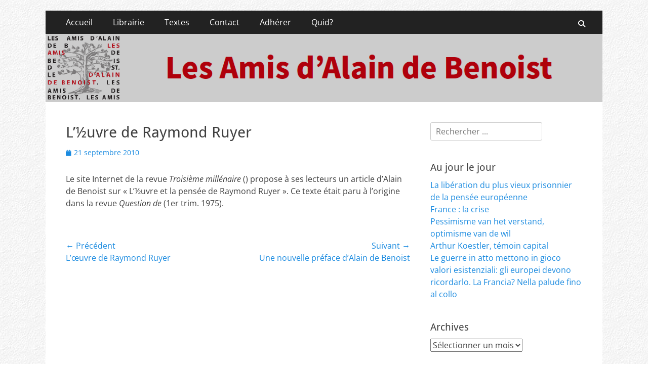

--- FILE ---
content_type: text/html; charset=UTF-8
request_url: https://www.alaindebenoist.com/2010/09/21/l%C2%BDuvre-de-raymond-ruyer/
body_size: 10931
content:
        <!DOCTYPE html>
        <html lang="fr-FR">
        
<head>
		<meta charset="UTF-8">
		<meta name="viewport" content="width=device-width, initial-scale=1, minimum-scale=1">
		<link rel="profile" href="https://gmpg.org/xfn/11">
		<title>L&rsquo;½uvre de Raymond Ruyer &#8211; Les Amis d&#039;Alain de Benoist</title>
<meta name='robots' content='max-image-preview:large' />
<link rel="alternate" type="application/rss+xml" title="Les Amis d&#039;Alain de Benoist &raquo; Flux" href="https://www.alaindebenoist.com/feed/" />
<link rel="alternate" type="application/rss+xml" title="Les Amis d&#039;Alain de Benoist &raquo; Flux des commentaires" href="https://www.alaindebenoist.com/comments/feed/" />
<link rel="alternate" title="oEmbed (JSON)" type="application/json+oembed" href="https://www.alaindebenoist.com/wp-json/oembed/1.0/embed?url=https%3A%2F%2Fwww.alaindebenoist.com%2F2010%2F09%2F21%2Fl%25c2%25bduvre-de-raymond-ruyer%2F" />
<link rel="alternate" title="oEmbed (XML)" type="text/xml+oembed" href="https://www.alaindebenoist.com/wp-json/oembed/1.0/embed?url=https%3A%2F%2Fwww.alaindebenoist.com%2F2010%2F09%2F21%2Fl%25c2%25bduvre-de-raymond-ruyer%2F&#038;format=xml" />
<style id='wp-img-auto-sizes-contain-inline-css' type='text/css'>
img:is([sizes=auto i],[sizes^="auto," i]){contain-intrinsic-size:3000px 1500px}
/*# sourceURL=wp-img-auto-sizes-contain-inline-css */
</style>
<style id='wp-emoji-styles-inline-css' type='text/css'>

	img.wp-smiley, img.emoji {
		display: inline !important;
		border: none !important;
		box-shadow: none !important;
		height: 1em !important;
		width: 1em !important;
		margin: 0 0.07em !important;
		vertical-align: -0.1em !important;
		background: none !important;
		padding: 0 !important;
	}
/*# sourceURL=wp-emoji-styles-inline-css */
</style>
<style id='wp-block-library-inline-css' type='text/css'>
:root{--wp-block-synced-color:#7a00df;--wp-block-synced-color--rgb:122,0,223;--wp-bound-block-color:var(--wp-block-synced-color);--wp-editor-canvas-background:#ddd;--wp-admin-theme-color:#007cba;--wp-admin-theme-color--rgb:0,124,186;--wp-admin-theme-color-darker-10:#006ba1;--wp-admin-theme-color-darker-10--rgb:0,107,160.5;--wp-admin-theme-color-darker-20:#005a87;--wp-admin-theme-color-darker-20--rgb:0,90,135;--wp-admin-border-width-focus:2px}@media (min-resolution:192dpi){:root{--wp-admin-border-width-focus:1.5px}}.wp-element-button{cursor:pointer}:root .has-very-light-gray-background-color{background-color:#eee}:root .has-very-dark-gray-background-color{background-color:#313131}:root .has-very-light-gray-color{color:#eee}:root .has-very-dark-gray-color{color:#313131}:root .has-vivid-green-cyan-to-vivid-cyan-blue-gradient-background{background:linear-gradient(135deg,#00d084,#0693e3)}:root .has-purple-crush-gradient-background{background:linear-gradient(135deg,#34e2e4,#4721fb 50%,#ab1dfe)}:root .has-hazy-dawn-gradient-background{background:linear-gradient(135deg,#faaca8,#dad0ec)}:root .has-subdued-olive-gradient-background{background:linear-gradient(135deg,#fafae1,#67a671)}:root .has-atomic-cream-gradient-background{background:linear-gradient(135deg,#fdd79a,#004a59)}:root .has-nightshade-gradient-background{background:linear-gradient(135deg,#330968,#31cdcf)}:root .has-midnight-gradient-background{background:linear-gradient(135deg,#020381,#2874fc)}:root{--wp--preset--font-size--normal:16px;--wp--preset--font-size--huge:42px}.has-regular-font-size{font-size:1em}.has-larger-font-size{font-size:2.625em}.has-normal-font-size{font-size:var(--wp--preset--font-size--normal)}.has-huge-font-size{font-size:var(--wp--preset--font-size--huge)}.has-text-align-center{text-align:center}.has-text-align-left{text-align:left}.has-text-align-right{text-align:right}.has-fit-text{white-space:nowrap!important}#end-resizable-editor-section{display:none}.aligncenter{clear:both}.items-justified-left{justify-content:flex-start}.items-justified-center{justify-content:center}.items-justified-right{justify-content:flex-end}.items-justified-space-between{justify-content:space-between}.screen-reader-text{border:0;clip-path:inset(50%);height:1px;margin:-1px;overflow:hidden;padding:0;position:absolute;width:1px;word-wrap:normal!important}.screen-reader-text:focus{background-color:#ddd;clip-path:none;color:#444;display:block;font-size:1em;height:auto;left:5px;line-height:normal;padding:15px 23px 14px;text-decoration:none;top:5px;width:auto;z-index:100000}html :where(.has-border-color){border-style:solid}html :where([style*=border-top-color]){border-top-style:solid}html :where([style*=border-right-color]){border-right-style:solid}html :where([style*=border-bottom-color]){border-bottom-style:solid}html :where([style*=border-left-color]){border-left-style:solid}html :where([style*=border-width]){border-style:solid}html :where([style*=border-top-width]){border-top-style:solid}html :where([style*=border-right-width]){border-right-style:solid}html :where([style*=border-bottom-width]){border-bottom-style:solid}html :where([style*=border-left-width]){border-left-style:solid}html :where(img[class*=wp-image-]){height:auto;max-width:100%}:where(figure){margin:0 0 1em}html :where(.is-position-sticky){--wp-admin--admin-bar--position-offset:var(--wp-admin--admin-bar--height,0px)}@media screen and (max-width:600px){html :where(.is-position-sticky){--wp-admin--admin-bar--position-offset:0px}}

/*# sourceURL=wp-block-library-inline-css */
</style><style id='global-styles-inline-css' type='text/css'>
:root{--wp--preset--aspect-ratio--square: 1;--wp--preset--aspect-ratio--4-3: 4/3;--wp--preset--aspect-ratio--3-4: 3/4;--wp--preset--aspect-ratio--3-2: 3/2;--wp--preset--aspect-ratio--2-3: 2/3;--wp--preset--aspect-ratio--16-9: 16/9;--wp--preset--aspect-ratio--9-16: 9/16;--wp--preset--color--black: #000000;--wp--preset--color--cyan-bluish-gray: #abb8c3;--wp--preset--color--white: #ffffff;--wp--preset--color--pale-pink: #f78da7;--wp--preset--color--vivid-red: #cf2e2e;--wp--preset--color--luminous-vivid-orange: #ff6900;--wp--preset--color--luminous-vivid-amber: #fcb900;--wp--preset--color--light-green-cyan: #7bdcb5;--wp--preset--color--vivid-green-cyan: #00d084;--wp--preset--color--pale-cyan-blue: #8ed1fc;--wp--preset--color--vivid-cyan-blue: #0693e3;--wp--preset--color--vivid-purple: #9b51e0;--wp--preset--color--dark-gray: #404040;--wp--preset--color--gray: #eeeeee;--wp--preset--color--light-gray: #f9f9f9;--wp--preset--color--yellow: #e5ae4a;--wp--preset--color--blue: #1b8be0;--wp--preset--color--tahiti-gold: #e4741f;--wp--preset--gradient--vivid-cyan-blue-to-vivid-purple: linear-gradient(135deg,rgb(6,147,227) 0%,rgb(155,81,224) 100%);--wp--preset--gradient--light-green-cyan-to-vivid-green-cyan: linear-gradient(135deg,rgb(122,220,180) 0%,rgb(0,208,130) 100%);--wp--preset--gradient--luminous-vivid-amber-to-luminous-vivid-orange: linear-gradient(135deg,rgb(252,185,0) 0%,rgb(255,105,0) 100%);--wp--preset--gradient--luminous-vivid-orange-to-vivid-red: linear-gradient(135deg,rgb(255,105,0) 0%,rgb(207,46,46) 100%);--wp--preset--gradient--very-light-gray-to-cyan-bluish-gray: linear-gradient(135deg,rgb(238,238,238) 0%,rgb(169,184,195) 100%);--wp--preset--gradient--cool-to-warm-spectrum: linear-gradient(135deg,rgb(74,234,220) 0%,rgb(151,120,209) 20%,rgb(207,42,186) 40%,rgb(238,44,130) 60%,rgb(251,105,98) 80%,rgb(254,248,76) 100%);--wp--preset--gradient--blush-light-purple: linear-gradient(135deg,rgb(255,206,236) 0%,rgb(152,150,240) 100%);--wp--preset--gradient--blush-bordeaux: linear-gradient(135deg,rgb(254,205,165) 0%,rgb(254,45,45) 50%,rgb(107,0,62) 100%);--wp--preset--gradient--luminous-dusk: linear-gradient(135deg,rgb(255,203,112) 0%,rgb(199,81,192) 50%,rgb(65,88,208) 100%);--wp--preset--gradient--pale-ocean: linear-gradient(135deg,rgb(255,245,203) 0%,rgb(182,227,212) 50%,rgb(51,167,181) 100%);--wp--preset--gradient--electric-grass: linear-gradient(135deg,rgb(202,248,128) 0%,rgb(113,206,126) 100%);--wp--preset--gradient--midnight: linear-gradient(135deg,rgb(2,3,129) 0%,rgb(40,116,252) 100%);--wp--preset--font-size--small: 14px;--wp--preset--font-size--medium: 20px;--wp--preset--font-size--large: 26px;--wp--preset--font-size--x-large: 42px;--wp--preset--font-size--extra-small: 13px;--wp--preset--font-size--normal: 16px;--wp--preset--font-size--huge: 32px;--wp--preset--spacing--20: 0.44rem;--wp--preset--spacing--30: 0.67rem;--wp--preset--spacing--40: 1rem;--wp--preset--spacing--50: 1.5rem;--wp--preset--spacing--60: 2.25rem;--wp--preset--spacing--70: 3.38rem;--wp--preset--spacing--80: 5.06rem;--wp--preset--shadow--natural: 6px 6px 9px rgba(0, 0, 0, 0.2);--wp--preset--shadow--deep: 12px 12px 50px rgba(0, 0, 0, 0.4);--wp--preset--shadow--sharp: 6px 6px 0px rgba(0, 0, 0, 0.2);--wp--preset--shadow--outlined: 6px 6px 0px -3px rgb(255, 255, 255), 6px 6px rgb(0, 0, 0);--wp--preset--shadow--crisp: 6px 6px 0px rgb(0, 0, 0);}:where(.is-layout-flex){gap: 0.5em;}:where(.is-layout-grid){gap: 0.5em;}body .is-layout-flex{display: flex;}.is-layout-flex{flex-wrap: wrap;align-items: center;}.is-layout-flex > :is(*, div){margin: 0;}body .is-layout-grid{display: grid;}.is-layout-grid > :is(*, div){margin: 0;}:where(.wp-block-columns.is-layout-flex){gap: 2em;}:where(.wp-block-columns.is-layout-grid){gap: 2em;}:where(.wp-block-post-template.is-layout-flex){gap: 1.25em;}:where(.wp-block-post-template.is-layout-grid){gap: 1.25em;}.has-black-color{color: var(--wp--preset--color--black) !important;}.has-cyan-bluish-gray-color{color: var(--wp--preset--color--cyan-bluish-gray) !important;}.has-white-color{color: var(--wp--preset--color--white) !important;}.has-pale-pink-color{color: var(--wp--preset--color--pale-pink) !important;}.has-vivid-red-color{color: var(--wp--preset--color--vivid-red) !important;}.has-luminous-vivid-orange-color{color: var(--wp--preset--color--luminous-vivid-orange) !important;}.has-luminous-vivid-amber-color{color: var(--wp--preset--color--luminous-vivid-amber) !important;}.has-light-green-cyan-color{color: var(--wp--preset--color--light-green-cyan) !important;}.has-vivid-green-cyan-color{color: var(--wp--preset--color--vivid-green-cyan) !important;}.has-pale-cyan-blue-color{color: var(--wp--preset--color--pale-cyan-blue) !important;}.has-vivid-cyan-blue-color{color: var(--wp--preset--color--vivid-cyan-blue) !important;}.has-vivid-purple-color{color: var(--wp--preset--color--vivid-purple) !important;}.has-black-background-color{background-color: var(--wp--preset--color--black) !important;}.has-cyan-bluish-gray-background-color{background-color: var(--wp--preset--color--cyan-bluish-gray) !important;}.has-white-background-color{background-color: var(--wp--preset--color--white) !important;}.has-pale-pink-background-color{background-color: var(--wp--preset--color--pale-pink) !important;}.has-vivid-red-background-color{background-color: var(--wp--preset--color--vivid-red) !important;}.has-luminous-vivid-orange-background-color{background-color: var(--wp--preset--color--luminous-vivid-orange) !important;}.has-luminous-vivid-amber-background-color{background-color: var(--wp--preset--color--luminous-vivid-amber) !important;}.has-light-green-cyan-background-color{background-color: var(--wp--preset--color--light-green-cyan) !important;}.has-vivid-green-cyan-background-color{background-color: var(--wp--preset--color--vivid-green-cyan) !important;}.has-pale-cyan-blue-background-color{background-color: var(--wp--preset--color--pale-cyan-blue) !important;}.has-vivid-cyan-blue-background-color{background-color: var(--wp--preset--color--vivid-cyan-blue) !important;}.has-vivid-purple-background-color{background-color: var(--wp--preset--color--vivid-purple) !important;}.has-black-border-color{border-color: var(--wp--preset--color--black) !important;}.has-cyan-bluish-gray-border-color{border-color: var(--wp--preset--color--cyan-bluish-gray) !important;}.has-white-border-color{border-color: var(--wp--preset--color--white) !important;}.has-pale-pink-border-color{border-color: var(--wp--preset--color--pale-pink) !important;}.has-vivid-red-border-color{border-color: var(--wp--preset--color--vivid-red) !important;}.has-luminous-vivid-orange-border-color{border-color: var(--wp--preset--color--luminous-vivid-orange) !important;}.has-luminous-vivid-amber-border-color{border-color: var(--wp--preset--color--luminous-vivid-amber) !important;}.has-light-green-cyan-border-color{border-color: var(--wp--preset--color--light-green-cyan) !important;}.has-vivid-green-cyan-border-color{border-color: var(--wp--preset--color--vivid-green-cyan) !important;}.has-pale-cyan-blue-border-color{border-color: var(--wp--preset--color--pale-cyan-blue) !important;}.has-vivid-cyan-blue-border-color{border-color: var(--wp--preset--color--vivid-cyan-blue) !important;}.has-vivid-purple-border-color{border-color: var(--wp--preset--color--vivid-purple) !important;}.has-vivid-cyan-blue-to-vivid-purple-gradient-background{background: var(--wp--preset--gradient--vivid-cyan-blue-to-vivid-purple) !important;}.has-light-green-cyan-to-vivid-green-cyan-gradient-background{background: var(--wp--preset--gradient--light-green-cyan-to-vivid-green-cyan) !important;}.has-luminous-vivid-amber-to-luminous-vivid-orange-gradient-background{background: var(--wp--preset--gradient--luminous-vivid-amber-to-luminous-vivid-orange) !important;}.has-luminous-vivid-orange-to-vivid-red-gradient-background{background: var(--wp--preset--gradient--luminous-vivid-orange-to-vivid-red) !important;}.has-very-light-gray-to-cyan-bluish-gray-gradient-background{background: var(--wp--preset--gradient--very-light-gray-to-cyan-bluish-gray) !important;}.has-cool-to-warm-spectrum-gradient-background{background: var(--wp--preset--gradient--cool-to-warm-spectrum) !important;}.has-blush-light-purple-gradient-background{background: var(--wp--preset--gradient--blush-light-purple) !important;}.has-blush-bordeaux-gradient-background{background: var(--wp--preset--gradient--blush-bordeaux) !important;}.has-luminous-dusk-gradient-background{background: var(--wp--preset--gradient--luminous-dusk) !important;}.has-pale-ocean-gradient-background{background: var(--wp--preset--gradient--pale-ocean) !important;}.has-electric-grass-gradient-background{background: var(--wp--preset--gradient--electric-grass) !important;}.has-midnight-gradient-background{background: var(--wp--preset--gradient--midnight) !important;}.has-small-font-size{font-size: var(--wp--preset--font-size--small) !important;}.has-medium-font-size{font-size: var(--wp--preset--font-size--medium) !important;}.has-large-font-size{font-size: var(--wp--preset--font-size--large) !important;}.has-x-large-font-size{font-size: var(--wp--preset--font-size--x-large) !important;}
/*# sourceURL=global-styles-inline-css */
</style>

<style id='classic-theme-styles-inline-css' type='text/css'>
/*! This file is auto-generated */
.wp-block-button__link{color:#fff;background-color:#32373c;border-radius:9999px;box-shadow:none;text-decoration:none;padding:calc(.667em + 2px) calc(1.333em + 2px);font-size:1.125em}.wp-block-file__button{background:#32373c;color:#fff;text-decoration:none}
/*# sourceURL=/wp-includes/css/classic-themes.min.css */
</style>
<link rel='stylesheet' id='catchresponsive-fonts-css' href='https://www.alaindebenoist.com/wp-content/fonts/0bed75c4c6c3fb375497388692658ad1.css' type='text/css' media='all' />
<link rel='stylesheet' id='catchresponsive-style-css' href='https://www.alaindebenoist.com/wp-content/themes/catch-responsive/style.css?ver=20251220-155836' type='text/css' media='all' />
<link rel='stylesheet' id='catchresponsive-block-style-css' href='https://www.alaindebenoist.com/wp-content/themes/catch-responsive/css/blocks.css?ver=3.2' type='text/css' media='all' />
<link rel='stylesheet' id='font-awesome-css' href='https://www.alaindebenoist.com/wp-content/themes/catch-responsive/css/font-awesome/css/all.min.css?ver=6.7.2' type='text/css' media='all' />
<link rel='stylesheet' id='jquery-sidr-css' href='https://www.alaindebenoist.com/wp-content/themes/catch-responsive/css/jquery.sidr.dark.min.css?ver=2.1.0' type='text/css' media='all' />
<script type="text/javascript" src="https://www.alaindebenoist.com/wp-includes/js/jquery/jquery.min.js?ver=3.7.1" id="jquery-core-js"></script>
<script type="text/javascript" src="https://www.alaindebenoist.com/wp-includes/js/jquery/jquery-migrate.min.js?ver=3.4.1" id="jquery-migrate-js"></script>
<script type="text/javascript" src="https://www.alaindebenoist.com/wp-content/themes/catch-responsive/js/jquery.sidr.min.js?ver=2.2.1.1" id="jquery-sidr-js"></script>
<script type="text/javascript" src="https://www.alaindebenoist.com/wp-content/themes/catch-responsive/js/catchresponsive-custom-scripts.min.js" id="catchresponsive-custom-scripts-js"></script>
<link rel="https://api.w.org/" href="https://www.alaindebenoist.com/wp-json/" /><link rel="alternate" title="JSON" type="application/json" href="https://www.alaindebenoist.com/wp-json/wp/v2/posts/4342" /><link rel="EditURI" type="application/rsd+xml" title="RSD" href="https://www.alaindebenoist.com/xmlrpc.php?rsd" />
<meta name="generator" content="WordPress 6.9" />
<link rel="canonical" href="https://www.alaindebenoist.com/2010/09/21/l%c2%bduvre-de-raymond-ruyer/" />
<link rel='shortlink' href='https://www.alaindebenoist.com/?p=4342' />
	<style type="text/css">
		</style>
	<style type="text/css" id="custom-background-css">
body.custom-background { background-color: #ffffff; background-image: url("https://www.alaindebenoist.com/wp-content/uploads/2016/10/background.jpg"); background-position: left top; background-size: auto; background-repeat: repeat; background-attachment: scroll; }
</style>
	<link rel="icon" href="https://www.alaindebenoist.com/wp-content/uploads/2016/10/cropped-logo-transparent-512x512-32x32.png" sizes="32x32" />
<link rel="icon" href="https://www.alaindebenoist.com/wp-content/uploads/2016/10/cropped-logo-transparent-512x512-192x192.png" sizes="192x192" />
<link rel="apple-touch-icon" href="https://www.alaindebenoist.com/wp-content/uploads/2016/10/cropped-logo-transparent-512x512-180x180.png" />
<meta name="msapplication-TileImage" content="https://www.alaindebenoist.com/wp-content/uploads/2016/10/cropped-logo-transparent-512x512-270x270.png" />
		<style type="text/css" id="wp-custom-css">
			.sidebar-header-right { display: none; }
#site-branding { padding: 0px; }
#masthead { padding: 8px; }
.author { display: none; }
.cat-links { display: none; }		</style>
		<!-- Les Amis d'Alain de Benoist inline CSS Styles -->
<style type="text/css" media="screen">
.site-title a, .site-description { position: absolute !important; clip: rect(1px 1px 1px 1px); clip: rect(1px, 1px, 1px, 1px); }
</style>
</head>

<body class="wp-singular post-template-default single single-post postid-4342 single-format-standard custom-background wp-embed-responsive wp-theme-catch-responsive two-columns content-left full-content mobile-menu-one">


		<div id="page" class="hfeed site">
				<header id="masthead" role="banner">
    		<div class="wrapper">
		
    <div id="mobile-header-left-menu" class="mobile-menu-anchor primary-menu">
        <a href="#mobile-header-left-nav" id="header-left-menu" class="font-awesome fa-solid fa-menu">
            <span class="mobile-menu-text">Menu</span>
        </a>
    </div><!-- #mobile-header-menu -->
    <div id="site-branding"><div id="site-header"><p class="site-title"><a href="https://www.alaindebenoist.com/" rel="home">Les Amis d&#039;Alain de Benoist</a></p><p class="site-description">Le site de l&#039;association des Amis d&#039;Alain de Benoist</p></div><!-- #site-header --></div><!-- #site-branding-->	<aside class="sidebar sidebar-header-right widget-area">
		<section class="widget widget_search" id="header-right-search">
			<div class="widget-wrap">
				
<form role="search" method="get" class="search-form" action="https://www.alaindebenoist.com/">
	<label>
		<span class="screen-reader-text">Rechercher&nbsp;:</span>
		<input type="search" class="search-field" placeholder="Rechercher ..." value="" name="s" title="Rechercher&nbsp;:">
	</label>
	<input type="submit" class="search-submit" value="Rechercher">
</form>
			</div>
		</section>
					<section class="widget widget_catchresponsive_social_icons" id="header-right-social-icons">
				<div class="widget-wrap">
					<a class="font-awesome fa-brands fa-twitter" target="_blank" title="Twitter" href="https://twitter.com/alaindebenoist"><span class="screen-reader-text">Twitter</span> </a><a class="font-awesome fa-solid fa-feed" target="_blank" title="Flux" href="/rss"><span class="screen-reader-text">Flux</span> </a>				</div><!-- .widget-wrap -->
			</section><!-- #header-right-social-icons -->
			</aside><!-- .sidebar .header-sidebar .widget-area -->
			</div><!-- .wrapper -->
		</header><!-- #masthead -->
			<nav class="site-navigation nav-primary search-enabled" role="navigation">
        <div class="wrapper">
            <h2 class="screen-reader-text">Menu principal</h2>
            <div class="screen-reader-text skip-link"><a href="#content" title="Aller au contenu">Aller au contenu</a></div>
            <ul id="menu-modules" class="menu catchresponsive-nav-menu"><li id="menu-item-5064" class="menu-item menu-item-type-custom menu-item-object-custom menu-item-5064"><a href="/">Accueil</a></li>
<li id="menu-item-6321" class="menu-item menu-item-type-post_type menu-item-object-page menu-item-6321"><a href="https://www.alaindebenoist.com/librairie/">Librairie</a></li>
<li id="menu-item-5066" class="menu-item menu-item-type-post_type menu-item-object-page menu-item-5066"><a href="https://www.alaindebenoist.com/textes/">Textes</a></li>
<li id="menu-item-6375" class="menu-item menu-item-type-post_type menu-item-object-page menu-item-6375"><a href="https://www.alaindebenoist.com/contact/">Contact</a></li>
<li id="menu-item-5068" class="menu-item menu-item-type-post_type menu-item-object-page menu-item-5068"><a href="https://www.alaindebenoist.com/adherer/">Adhérer</a></li>
<li id="menu-item-5069" class="menu-item menu-item-type-post_type menu-item-object-page menu-item-5069"><a href="https://www.alaindebenoist.com/quid/">Quid?</a></li>
</ul>                <div id="search-toggle" class="font-awesome fa-solid">
                    <a class="screen-reader-text" href="#search-container">Recherche</a>
                </div>

                <div id="search-container" class="displaynone">
                    
<form role="search" method="get" class="search-form" action="https://www.alaindebenoist.com/">
	<label>
		<span class="screen-reader-text">Rechercher&nbsp;:</span>
		<input type="search" class="search-field" placeholder="Rechercher ..." value="" name="s" title="Rechercher&nbsp;:">
	</label>
	<input type="submit" class="search-submit" value="Rechercher">
</form>
                </div>
    	</div><!-- .wrapper -->
    </nav><!-- .nav-primary -->
    <div id="header-featured-image">
					<div class="wrapper"><img class="wp-post-image" alt="" src="https://www.alaindebenoist.com/wp-content/uploads/2016/10/banner-lightgray.png" /></div><!-- .wrapper -->
				</div><!-- #header-featured-image -->		<div id="content" class="site-content">
			<div class="wrapper">
	
	<main id="main" class="site-main" role="main">

	
		
<article id="post-4342" class="post-4342 post type-post status-publish format-standard hentry category-uncategorized">
	<!-- Page/Post Single Image Disabled or No Image set in Post Thumbnail -->
	<div class="entry-container">
		<header class="entry-header">
			<h1 class="entry-title">L&rsquo;½uvre de Raymond Ruyer</h1>

			<p class="entry-meta"><span class="posted-on"><span class="screen-reader-text">Posted on</span><a href="https://www.alaindebenoist.com/2010/09/21/l%c2%bduvre-de-raymond-ruyer/" rel="bookmark"><time class="entry-date published updated" datetime="2010-09-21T22:00:00+02:00">21 septembre 2010</time></a></span><span class="byline"><span class="author vcard"><span class="screen-reader-text">Author</span><a class="url fn n" href="https://www.alaindebenoist.com/author/admin/">admin</a></span></span></p><!-- .entry-meta -->		</header><!-- .entry-header -->

		<div class="entry-content">
			<p>Le site Internet de la revue <i>Troisième millénaire</i> (<www.revue3emillenaire.com>) propose à ses lecteurs un article d&rsquo;Alain de Benoist sur « L&rsquo;½uvre et la pensée de Raymond Ruyer ». Ce texte était paru à l&rsquo;origine dans la revue <i>Question de</i> (1er trim. 1975).</p>
					</div><!-- .entry-content -->

		<footer class="entry-footer">
			<p class="entry-meta"><span class="cat-links"><span class = "lecteur d'écran-text"> Catégories </ span><a href="https://www.alaindebenoist.com/category/uncategorized/" rel="category tag">Uncategorized</a></span></p><!-- .entry-meta -->		</footer><!-- .entry-footer -->
	</div><!-- .entry-container -->
</article><!-- #post-## -->
		
	<nav class="navigation post-navigation" aria-label="Publications">
		<h2 class="screen-reader-text">Navigation de l’article</h2>
		<div class="nav-links"><div class="nav-previous"><a href="https://www.alaindebenoist.com/2010/09/21/loeuvre-de-raymond-ruyer/" rel="prev"><span class="meta-nav" aria-hidden="true">&larr; Précédent</span> <span class="screen-reader-text">Article précédent&nbsp;:</span> <span class="post-title">L&rsquo;œuvre de Raymond Ruyer</span></a></div><div class="nav-next"><a href="https://www.alaindebenoist.com/2010/09/24/une-nouvelle-preface-dalain-de-benoist/" rel="next"><span class="meta-nav" aria-hidden="true">Suivant &rarr;</span> <span class="screen-reader-text">Article suivant&nbsp;:</span> <span class="post-title">Une nouvelle préface d&rsquo;Alain de Benoist</span></a></div></div>
	</nav>	
	</main><!-- #main -->
	


<aside class="sidebar sidebar-primary widget-area" role="complementary">
<section id="search-2" class="widget widget_search"><div class="widget-wrap">
<form role="search" method="get" class="search-form" action="https://www.alaindebenoist.com/">
	<label>
		<span class="screen-reader-text">Rechercher&nbsp;:</span>
		<input type="search" class="search-field" placeholder="Rechercher ..." value="" name="s" title="Rechercher&nbsp;:">
	</label>
	<input type="submit" class="search-submit" value="Rechercher">
</form>
</div><!-- .widget-wrap --></section><!-- #widget-default-search -->
		<section id="recent-posts-2" class="widget widget_recent_entries"><div class="widget-wrap">
		<h4 class="widget-title">Au jour le jour</h4>
		<ul>
											<li>
					<a href="https://www.alaindebenoist.com/2026/01/06/la-liberation-du-plus-vieux-prisonnier-de-la-pensee-europeenne/">La libération du plus vieux prisonnier de la pensée européenne</a>
									</li>
											<li>
					<a href="https://www.alaindebenoist.com/2025/11/17/france-la-crise/">France : la crise</a>
									</li>
											<li>
					<a href="https://www.alaindebenoist.com/2025/11/10/pessimisme-van-het-verstand-optimisme-van-de-wil/">Pessimisme van het verstand, optimisme van de wil</a>
									</li>
											<li>
					<a href="https://www.alaindebenoist.com/2025/11/07/arthur-koestler-temoin-capital/">Arthur Koestler, témoin capital</a>
									</li>
											<li>
					<a href="https://www.alaindebenoist.com/2025/11/03/le-guerre-in-atto-mettono-in-gioco-valori-esistenziali-gli-europei-devono-ricordarlo-la-francia-nella-palude-fino-al-collo/">Le guerre in atto mettono in gioco valori esistenziali: gli europei devono ricordarlo. La Francia? Nella palude fino al collo</a>
									</li>
					</ul>

		</div><!-- .widget-wrap --></section><!-- #widget-default-search --><section id="archives-2" class="widget widget_archive"><div class="widget-wrap"><h4 class="widget-title">Archives</h4>		<label class="screen-reader-text" for="archives-dropdown-2">Archives</label>
		<select id="archives-dropdown-2" name="archive-dropdown">
			
			<option value="">Sélectionner un mois</option>
				<option value='https://www.alaindebenoist.com/2026/01/'> janvier 2026 &nbsp;(1)</option>
	<option value='https://www.alaindebenoist.com/2025/11/'> novembre 2025 &nbsp;(4)</option>
	<option value='https://www.alaindebenoist.com/2025/09/'> septembre 2025 &nbsp;(2)</option>
	<option value='https://www.alaindebenoist.com/2025/08/'> août 2025 &nbsp;(1)</option>
	<option value='https://www.alaindebenoist.com/2025/07/'> juillet 2025 &nbsp;(3)</option>
	<option value='https://www.alaindebenoist.com/2025/06/'> juin 2025 &nbsp;(4)</option>
	<option value='https://www.alaindebenoist.com/2025/04/'> avril 2025 &nbsp;(1)</option>
	<option value='https://www.alaindebenoist.com/2025/03/'> mars 2025 &nbsp;(1)</option>
	<option value='https://www.alaindebenoist.com/2024/12/'> décembre 2024 &nbsp;(1)</option>
	<option value='https://www.alaindebenoist.com/2024/11/'> novembre 2024 &nbsp;(1)</option>
	<option value='https://www.alaindebenoist.com/2024/04/'> avril 2024 &nbsp;(1)</option>
	<option value='https://www.alaindebenoist.com/2024/03/'> mars 2024 &nbsp;(1)</option>
	<option value='https://www.alaindebenoist.com/2024/02/'> février 2024 &nbsp;(1)</option>
	<option value='https://www.alaindebenoist.com/2023/11/'> novembre 2023 &nbsp;(2)</option>
	<option value='https://www.alaindebenoist.com/2023/07/'> juillet 2023 &nbsp;(1)</option>
	<option value='https://www.alaindebenoist.com/2023/04/'> avril 2023 &nbsp;(1)</option>
	<option value='https://www.alaindebenoist.com/2023/03/'> mars 2023 &nbsp;(5)</option>
	<option value='https://www.alaindebenoist.com/2023/01/'> janvier 2023 &nbsp;(1)</option>
	<option value='https://www.alaindebenoist.com/2022/09/'> septembre 2022 &nbsp;(1)</option>
	<option value='https://www.alaindebenoist.com/2022/03/'> mars 2022 &nbsp;(1)</option>
	<option value='https://www.alaindebenoist.com/2021/11/'> novembre 2021 &nbsp;(1)</option>
	<option value='https://www.alaindebenoist.com/2021/10/'> octobre 2021 &nbsp;(1)</option>
	<option value='https://www.alaindebenoist.com/2021/09/'> septembre 2021 &nbsp;(1)</option>
	<option value='https://www.alaindebenoist.com/2021/06/'> juin 2021 &nbsp;(1)</option>
	<option value='https://www.alaindebenoist.com/2021/04/'> avril 2021 &nbsp;(2)</option>
	<option value='https://www.alaindebenoist.com/2021/03/'> mars 2021 &nbsp;(2)</option>
	<option value='https://www.alaindebenoist.com/2021/01/'> janvier 2021 &nbsp;(4)</option>
	<option value='https://www.alaindebenoist.com/2020/12/'> décembre 2020 &nbsp;(1)</option>
	<option value='https://www.alaindebenoist.com/2020/11/'> novembre 2020 &nbsp;(3)</option>
	<option value='https://www.alaindebenoist.com/2020/10/'> octobre 2020 &nbsp;(5)</option>
	<option value='https://www.alaindebenoist.com/2020/08/'> août 2020 &nbsp;(4)</option>
	<option value='https://www.alaindebenoist.com/2020/06/'> juin 2020 &nbsp;(3)</option>
	<option value='https://www.alaindebenoist.com/2020/05/'> mai 2020 &nbsp;(3)</option>
	<option value='https://www.alaindebenoist.com/2020/04/'> avril 2020 &nbsp;(2)</option>
	<option value='https://www.alaindebenoist.com/2020/02/'> février 2020 &nbsp;(6)</option>
	<option value='https://www.alaindebenoist.com/2020/01/'> janvier 2020 &nbsp;(3)</option>
	<option value='https://www.alaindebenoist.com/2019/12/'> décembre 2019 &nbsp;(3)</option>
	<option value='https://www.alaindebenoist.com/2019/11/'> novembre 2019 &nbsp;(3)</option>
	<option value='https://www.alaindebenoist.com/2019/10/'> octobre 2019 &nbsp;(1)</option>
	<option value='https://www.alaindebenoist.com/2019/07/'> juillet 2019 &nbsp;(1)</option>
	<option value='https://www.alaindebenoist.com/2019/06/'> juin 2019 &nbsp;(5)</option>
	<option value='https://www.alaindebenoist.com/2019/05/'> mai 2019 &nbsp;(4)</option>
	<option value='https://www.alaindebenoist.com/2019/04/'> avril 2019 &nbsp;(1)</option>
	<option value='https://www.alaindebenoist.com/2019/03/'> mars 2019 &nbsp;(5)</option>
	<option value='https://www.alaindebenoist.com/2019/02/'> février 2019 &nbsp;(5)</option>
	<option value='https://www.alaindebenoist.com/2019/01/'> janvier 2019 &nbsp;(6)</option>
	<option value='https://www.alaindebenoist.com/2018/12/'> décembre 2018 &nbsp;(3)</option>
	<option value='https://www.alaindebenoist.com/2018/11/'> novembre 2018 &nbsp;(3)</option>
	<option value='https://www.alaindebenoist.com/2018/10/'> octobre 2018 &nbsp;(4)</option>
	<option value='https://www.alaindebenoist.com/2018/09/'> septembre 2018 &nbsp;(7)</option>
	<option value='https://www.alaindebenoist.com/2018/08/'> août 2018 &nbsp;(5)</option>
	<option value='https://www.alaindebenoist.com/2018/06/'> juin 2018 &nbsp;(4)</option>
	<option value='https://www.alaindebenoist.com/2018/05/'> mai 2018 &nbsp;(1)</option>
	<option value='https://www.alaindebenoist.com/2018/04/'> avril 2018 &nbsp;(6)</option>
	<option value='https://www.alaindebenoist.com/2018/03/'> mars 2018 &nbsp;(3)</option>
	<option value='https://www.alaindebenoist.com/2018/02/'> février 2018 &nbsp;(3)</option>
	<option value='https://www.alaindebenoist.com/2018/01/'> janvier 2018 &nbsp;(4)</option>
	<option value='https://www.alaindebenoist.com/2017/12/'> décembre 2017 &nbsp;(2)</option>
	<option value='https://www.alaindebenoist.com/2017/11/'> novembre 2017 &nbsp;(5)</option>
	<option value='https://www.alaindebenoist.com/2017/10/'> octobre 2017 &nbsp;(4)</option>
	<option value='https://www.alaindebenoist.com/2017/09/'> septembre 2017 &nbsp;(2)</option>
	<option value='https://www.alaindebenoist.com/2017/08/'> août 2017 &nbsp;(1)</option>
	<option value='https://www.alaindebenoist.com/2017/07/'> juillet 2017 &nbsp;(5)</option>
	<option value='https://www.alaindebenoist.com/2017/06/'> juin 2017 &nbsp;(3)</option>
	<option value='https://www.alaindebenoist.com/2017/05/'> mai 2017 &nbsp;(10)</option>
	<option value='https://www.alaindebenoist.com/2017/04/'> avril 2017 &nbsp;(8)</option>
	<option value='https://www.alaindebenoist.com/2017/03/'> mars 2017 &nbsp;(8)</option>
	<option value='https://www.alaindebenoist.com/2017/02/'> février 2017 &nbsp;(11)</option>
	<option value='https://www.alaindebenoist.com/2017/01/'> janvier 2017 &nbsp;(5)</option>
	<option value='https://www.alaindebenoist.com/2016/12/'> décembre 2016 &nbsp;(1)</option>
	<option value='https://www.alaindebenoist.com/2016/11/'> novembre 2016 &nbsp;(10)</option>
	<option value='https://www.alaindebenoist.com/2016/10/'> octobre 2016 &nbsp;(7)</option>
	<option value='https://www.alaindebenoist.com/2016/09/'> septembre 2016 &nbsp;(6)</option>
	<option value='https://www.alaindebenoist.com/2016/08/'> août 2016 &nbsp;(2)</option>
	<option value='https://www.alaindebenoist.com/2016/07/'> juillet 2016 &nbsp;(5)</option>
	<option value='https://www.alaindebenoist.com/2016/06/'> juin 2016 &nbsp;(11)</option>
	<option value='https://www.alaindebenoist.com/2016/05/'> mai 2016 &nbsp;(16)</option>
	<option value='https://www.alaindebenoist.com/2016/04/'> avril 2016 &nbsp;(15)</option>
	<option value='https://www.alaindebenoist.com/2016/03/'> mars 2016 &nbsp;(10)</option>
	<option value='https://www.alaindebenoist.com/2016/02/'> février 2016 &nbsp;(7)</option>
	<option value='https://www.alaindebenoist.com/2016/01/'> janvier 2016 &nbsp;(7)</option>
	<option value='https://www.alaindebenoist.com/2015/12/'> décembre 2015 &nbsp;(12)</option>
	<option value='https://www.alaindebenoist.com/2015/11/'> novembre 2015 &nbsp;(18)</option>
	<option value='https://www.alaindebenoist.com/2015/10/'> octobre 2015 &nbsp;(11)</option>
	<option value='https://www.alaindebenoist.com/2015/09/'> septembre 2015 &nbsp;(7)</option>
	<option value='https://www.alaindebenoist.com/2015/08/'> août 2015 &nbsp;(3)</option>
	<option value='https://www.alaindebenoist.com/2015/07/'> juillet 2015 &nbsp;(9)</option>
	<option value='https://www.alaindebenoist.com/2015/06/'> juin 2015 &nbsp;(7)</option>
	<option value='https://www.alaindebenoist.com/2015/05/'> mai 2015 &nbsp;(13)</option>
	<option value='https://www.alaindebenoist.com/2015/04/'> avril 2015 &nbsp;(13)</option>
	<option value='https://www.alaindebenoist.com/2015/03/'> mars 2015 &nbsp;(19)</option>
	<option value='https://www.alaindebenoist.com/2015/02/'> février 2015 &nbsp;(21)</option>
	<option value='https://www.alaindebenoist.com/2015/01/'> janvier 2015 &nbsp;(11)</option>
	<option value='https://www.alaindebenoist.com/2014/12/'> décembre 2014 &nbsp;(14)</option>
	<option value='https://www.alaindebenoist.com/2014/11/'> novembre 2014 &nbsp;(8)</option>
	<option value='https://www.alaindebenoist.com/2014/10/'> octobre 2014 &nbsp;(6)</option>
	<option value='https://www.alaindebenoist.com/2014/09/'> septembre 2014 &nbsp;(12)</option>
	<option value='https://www.alaindebenoist.com/2014/08/'> août 2014 &nbsp;(9)</option>
	<option value='https://www.alaindebenoist.com/2014/07/'> juillet 2014 &nbsp;(8)</option>
	<option value='https://www.alaindebenoist.com/2014/06/'> juin 2014 &nbsp;(13)</option>
	<option value='https://www.alaindebenoist.com/2014/05/'> mai 2014 &nbsp;(17)</option>
	<option value='https://www.alaindebenoist.com/2014/04/'> avril 2014 &nbsp;(25)</option>
	<option value='https://www.alaindebenoist.com/2014/03/'> mars 2014 &nbsp;(18)</option>
	<option value='https://www.alaindebenoist.com/2014/02/'> février 2014 &nbsp;(21)</option>
	<option value='https://www.alaindebenoist.com/2014/01/'> janvier 2014 &nbsp;(12)</option>
	<option value='https://www.alaindebenoist.com/2013/12/'> décembre 2013 &nbsp;(7)</option>
	<option value='https://www.alaindebenoist.com/2013/11/'> novembre 2013 &nbsp;(9)</option>
	<option value='https://www.alaindebenoist.com/2013/10/'> octobre 2013 &nbsp;(13)</option>
	<option value='https://www.alaindebenoist.com/2013/09/'> septembre 2013 &nbsp;(8)</option>
	<option value='https://www.alaindebenoist.com/2013/08/'> août 2013 &nbsp;(12)</option>
	<option value='https://www.alaindebenoist.com/2013/07/'> juillet 2013 &nbsp;(10)</option>
	<option value='https://www.alaindebenoist.com/2013/06/'> juin 2013 &nbsp;(13)</option>
	<option value='https://www.alaindebenoist.com/2013/05/'> mai 2013 &nbsp;(16)</option>
	<option value='https://www.alaindebenoist.com/2013/04/'> avril 2013 &nbsp;(1)</option>
	<option value='https://www.alaindebenoist.com/2013/03/'> mars 2013 &nbsp;(1)</option>
	<option value='https://www.alaindebenoist.com/2013/01/'> janvier 2013 &nbsp;(2)</option>
	<option value='https://www.alaindebenoist.com/2012/09/'> septembre 2012 &nbsp;(1)</option>
	<option value='https://www.alaindebenoist.com/2012/05/'> mai 2012 &nbsp;(3)</option>
	<option value='https://www.alaindebenoist.com/2012/01/'> janvier 2012 &nbsp;(1)</option>
	<option value='https://www.alaindebenoist.com/2011/10/'> octobre 2011 &nbsp;(2)</option>
	<option value='https://www.alaindebenoist.com/2011/09/'> septembre 2011 &nbsp;(1)</option>
	<option value='https://www.alaindebenoist.com/2011/08/'> août 2011 &nbsp;(7)</option>
	<option value='https://www.alaindebenoist.com/2011/07/'> juillet 2011 &nbsp;(9)</option>
	<option value='https://www.alaindebenoist.com/2011/06/'> juin 2011 &nbsp;(9)</option>
	<option value='https://www.alaindebenoist.com/2011/05/'> mai 2011 &nbsp;(10)</option>
	<option value='https://www.alaindebenoist.com/2011/04/'> avril 2011 &nbsp;(15)</option>
	<option value='https://www.alaindebenoist.com/2011/03/'> mars 2011 &nbsp;(13)</option>
	<option value='https://www.alaindebenoist.com/2011/02/'> février 2011 &nbsp;(10)</option>
	<option value='https://www.alaindebenoist.com/2011/01/'> janvier 2011 &nbsp;(24)</option>
	<option value='https://www.alaindebenoist.com/2010/12/'> décembre 2010 &nbsp;(8)</option>
	<option value='https://www.alaindebenoist.com/2010/11/'> novembre 2010 &nbsp;(10)</option>
	<option value='https://www.alaindebenoist.com/2010/10/'> octobre 2010 &nbsp;(16)</option>
	<option value='https://www.alaindebenoist.com/2010/09/'> septembre 2010 &nbsp;(14)</option>
	<option value='https://www.alaindebenoist.com/2010/08/'> août 2010 &nbsp;(11)</option>
	<option value='https://www.alaindebenoist.com/2010/07/'> juillet 2010 &nbsp;(17)</option>
	<option value='https://www.alaindebenoist.com/2010/06/'> juin 2010 &nbsp;(7)</option>
	<option value='https://www.alaindebenoist.com/2010/05/'> mai 2010 &nbsp;(8)</option>
	<option value='https://www.alaindebenoist.com/2010/04/'> avril 2010 &nbsp;(8)</option>
	<option value='https://www.alaindebenoist.com/2010/03/'> mars 2010 &nbsp;(10)</option>
	<option value='https://www.alaindebenoist.com/2010/02/'> février 2010 &nbsp;(17)</option>
	<option value='https://www.alaindebenoist.com/2010/01/'> janvier 2010 &nbsp;(18)</option>
	<option value='https://www.alaindebenoist.com/2009/12/'> décembre 2009 &nbsp;(24)</option>
	<option value='https://www.alaindebenoist.com/2009/11/'> novembre 2009 &nbsp;(11)</option>
	<option value='https://www.alaindebenoist.com/2009/10/'> octobre 2009 &nbsp;(17)</option>
	<option value='https://www.alaindebenoist.com/2009/09/'> septembre 2009 &nbsp;(8)</option>
	<option value='https://www.alaindebenoist.com/2009/08/'> août 2009 &nbsp;(7)</option>
	<option value='https://www.alaindebenoist.com/2009/07/'> juillet 2009 &nbsp;(15)</option>
	<option value='https://www.alaindebenoist.com/2009/06/'> juin 2009 &nbsp;(14)</option>
	<option value='https://www.alaindebenoist.com/2009/05/'> mai 2009 &nbsp;(12)</option>
	<option value='https://www.alaindebenoist.com/2009/04/'> avril 2009 &nbsp;(19)</option>
	<option value='https://www.alaindebenoist.com/2009/03/'> mars 2009 &nbsp;(18)</option>
	<option value='https://www.alaindebenoist.com/2009/02/'> février 2009 &nbsp;(12)</option>
	<option value='https://www.alaindebenoist.com/2009/01/'> janvier 2009 &nbsp;(15)</option>
	<option value='https://www.alaindebenoist.com/2008/12/'> décembre 2008 &nbsp;(17)</option>
	<option value='https://www.alaindebenoist.com/2008/11/'> novembre 2008 &nbsp;(15)</option>
	<option value='https://www.alaindebenoist.com/2008/10/'> octobre 2008 &nbsp;(28)</option>
	<option value='https://www.alaindebenoist.com/2008/09/'> septembre 2008 &nbsp;(8)</option>
	<option value='https://www.alaindebenoist.com/2008/08/'> août 2008 &nbsp;(6)</option>
	<option value='https://www.alaindebenoist.com/2008/07/'> juillet 2008 &nbsp;(12)</option>
	<option value='https://www.alaindebenoist.com/2008/06/'> juin 2008 &nbsp;(8)</option>
	<option value='https://www.alaindebenoist.com/2008/05/'> mai 2008 &nbsp;(11)</option>
	<option value='https://www.alaindebenoist.com/2008/04/'> avril 2008 &nbsp;(22)</option>
	<option value='https://www.alaindebenoist.com/2008/03/'> mars 2008 &nbsp;(15)</option>
	<option value='https://www.alaindebenoist.com/2008/02/'> février 2008 &nbsp;(16)</option>
	<option value='https://www.alaindebenoist.com/2008/01/'> janvier 2008 &nbsp;(15)</option>
	<option value='https://www.alaindebenoist.com/2007/12/'> décembre 2007 &nbsp;(14)</option>
	<option value='https://www.alaindebenoist.com/2007/11/'> novembre 2007 &nbsp;(15)</option>
	<option value='https://www.alaindebenoist.com/2007/10/'> octobre 2007 &nbsp;(21)</option>
	<option value='https://www.alaindebenoist.com/2007/09/'> septembre 2007 &nbsp;(25)</option>
	<option value='https://www.alaindebenoist.com/2007/08/'> août 2007 &nbsp;(3)</option>
	<option value='https://www.alaindebenoist.com/2007/07/'> juillet 2007 &nbsp;(2)</option>
	<option value='https://www.alaindebenoist.com/2007/06/'> juin 2007 &nbsp;(3)</option>
	<option value='https://www.alaindebenoist.com/2007/05/'> mai 2007 &nbsp;(8)</option>
	<option value='https://www.alaindebenoist.com/2007/04/'> avril 2007 &nbsp;(6)</option>
	<option value='https://www.alaindebenoist.com/2007/03/'> mars 2007 &nbsp;(5)</option>
	<option value='https://www.alaindebenoist.com/2007/02/'> février 2007 &nbsp;(2)</option>
	<option value='https://www.alaindebenoist.com/2007/01/'> janvier 2007 &nbsp;(2)</option>

		</select>

			<script type="text/javascript">
/* <![CDATA[ */

( ( dropdownId ) => {
	const dropdown = document.getElementById( dropdownId );
	function onSelectChange() {
		setTimeout( () => {
			if ( 'escape' === dropdown.dataset.lastkey ) {
				return;
			}
			if ( dropdown.value ) {
				document.location.href = dropdown.value;
			}
		}, 250 );
	}
	function onKeyUp( event ) {
		if ( 'Escape' === event.key ) {
			dropdown.dataset.lastkey = 'escape';
		} else {
			delete dropdown.dataset.lastkey;
		}
	}
	function onClick() {
		delete dropdown.dataset.lastkey;
	}
	dropdown.addEventListener( 'keyup', onKeyUp );
	dropdown.addEventListener( 'click', onClick );
	dropdown.addEventListener( 'change', onSelectChange );
})( "archives-dropdown-2" );

//# sourceURL=WP_Widget_Archives%3A%3Awidget
/* ]]> */
</script>
</div><!-- .widget-wrap --></section><!-- #widget-default-search --><section id="nav_menu-2" class="widget widget_nav_menu"><div class="widget-wrap"><h4 class="widget-title">Rubriques</h4><div class="menu-pages-container"><ul id="menu-pages" class="menu"><li id="menu-item-5138" class="menu-item menu-item-type-post_type menu-item-object-page menu-item-5138"><a href="https://www.alaindebenoist.com/bibliographie/">Bibliographie</a></li>
<li id="menu-item-5133" class="menu-item menu-item-type-post_type menu-item-object-page menu-item-5133"><a href="https://www.alaindebenoist.com/biographie-dalain-de-benoist/">Biographie</a></li>
<li id="menu-item-6149" class="menu-item menu-item-type-custom menu-item-object-custom menu-item-6149"><a href="https://www.revue-elements.com/">La revue « éléments »</a></li>
<li id="menu-item-5143" class="menu-item menu-item-type-custom menu-item-object-custom menu-item-5143"><a href="https://www.revue-elements.com/categorie-produit/revues/krisis/">La revue « Krisis »</a></li>
<li id="menu-item-5468" class="menu-item menu-item-type-custom menu-item-object-custom menu-item-5468"><a href="https://www.revue-elements.com/categorie-produit/revues/nouvelle-ecole/">La revue « Nouvelle Ecole »</a></li>
<li id="menu-item-5154" class="menu-item menu-item-type-post_type menu-item-object-page menu-item-5154"><a href="https://www.alaindebenoist.com/liens/">Liens</a></li>
<li id="menu-item-5142" class="menu-item menu-item-type-post_type menu-item-object-page menu-item-5142"><a href="https://www.alaindebenoist.com/association/">L’association</a></li>
</ul></div></div><!-- .widget-wrap --></section><!-- #widget-default-search --></aside><!-- .sidebar sidebar-primary widget-area -->


			</div><!-- .wrapper -->
	    </div><!-- #content -->
		            
	<footer id="colophon" class="site-footer" role="contentinfo">
        <div id="supplementary" class="two">
        <div class="wrapper">
                        <div id="first" class="widget-area" role="complementary">
                <section id="custom_html-3" class="widget_text widget widget_custom_html"><div class="widget_text widget-wrap"><div class="textwidget custom-html-widget"><a href="/wp-admin">login</a></div></div><!-- .widget-wrap --></section><!-- #widget-default-search -->            </div><!-- #first .widget-area -->
                    
                    
                        <div id="third" class="widget-area" role="complementary">
                <section id="text-7" class="widget widget_text"><div class="widget-wrap">			<div class="textwidget">id: laab</div>
		</div><!-- .widget-wrap --></section><!-- #widget-default-search -->            </div><!-- #third .widget-area -->
                    </div> <!-- .wrapper -->
    </div><!-- #supplementary -->
    	<div id="site-generator">
    		<div class="wrapper">
    			<div id="footer-content" class="copyright">Copyright &copy; 2026 <a href="https://www.alaindebenoist.com/">Les Amis d&#039;Alain de Benoist</a>. All Rights Reserved.  &#124; Catch Responsive&nbsp;de&nbsp;<a target="_blank" href="https://catchthemes.com/">Catch Themes</a></div>
			</div><!-- .wrapper -->
		</div><!-- #site-generator -->	</footer><!-- #colophon -->
			</div><!-- #page -->
		
<a href="#masthead" id="scrollup" class="font-awesome fa-solid"><span class="screen-reader-text">Faire remonter</span></a><nav id="mobile-header-left-nav" class="mobile-menu" role="navigation"><ul id="header-left-nav" class="menu"><li class="menu-item menu-item-type-custom menu-item-object-custom menu-item-5064"><a href="/">Accueil</a></li>
<li class="menu-item menu-item-type-post_type menu-item-object-page menu-item-6321"><a href="https://www.alaindebenoist.com/librairie/">Librairie</a></li>
<li class="menu-item menu-item-type-post_type menu-item-object-page menu-item-5066"><a href="https://www.alaindebenoist.com/textes/">Textes</a></li>
<li class="menu-item menu-item-type-post_type menu-item-object-page menu-item-6375"><a href="https://www.alaindebenoist.com/contact/">Contact</a></li>
<li class="menu-item menu-item-type-post_type menu-item-object-page menu-item-5068"><a href="https://www.alaindebenoist.com/adherer/">Adhérer</a></li>
<li class="menu-item menu-item-type-post_type menu-item-object-page menu-item-5069"><a href="https://www.alaindebenoist.com/quid/">Quid?</a></li>
</ul></nav><!-- #mobile-header-left-nav -->
<script type="speculationrules">
{"prefetch":[{"source":"document","where":{"and":[{"href_matches":"/*"},{"not":{"href_matches":["/wp-*.php","/wp-admin/*","/wp-content/uploads/*","/wp-content/*","/wp-content/plugins/*","/wp-content/themes/catch-responsive/*","/*\\?(.+)"]}},{"not":{"selector_matches":"a[rel~=\"nofollow\"]"}},{"not":{"selector_matches":".no-prefetch, .no-prefetch a"}}]},"eagerness":"conservative"}]}
</script>
<!-- This website is built by Cybermoped -->
<!-- Below is the Google analytics code -->
<script>
  (function(i,s,o,g,r,a,m){i['GoogleAnalyticsObject']=r;i[r]=i[r]||function(){
  (i[r].q=i[r].q||[]).push(arguments)},i[r].l=1*new Date();a=s.createElement(o),
  m=s.getElementsByTagName(o)[0];a.async=1;a.src=g;m.parentNode.insertBefore(a,m)
  })(window,document,'script','https://www.google-analytics.com/analytics.js','ga');

  ga('create', 'UA-86556911-1', 'auto');
  ga('send', 'pageview');

</script><script type="text/javascript" src="https://www.alaindebenoist.com/wp-content/themes/catch-responsive/js/navigation.min.js?ver=20120206" id="catchresponsive-navigation-js"></script>
<script type="text/javascript" src="https://www.alaindebenoist.com/wp-content/themes/catch-responsive/js/skip-link-focus-fix.min.js?ver=20130115" id="catchresponsive-skip-link-focus-fix-js"></script>
<script type="text/javascript" src="https://www.alaindebenoist.com/wp-content/themes/catch-responsive/js/catchresponsive-scrollup.min.js?ver=20072014" id="catchresponsive-scrollup-js"></script>
<script id="wp-emoji-settings" type="application/json">
{"baseUrl":"https://s.w.org/images/core/emoji/17.0.2/72x72/","ext":".png","svgUrl":"https://s.w.org/images/core/emoji/17.0.2/svg/","svgExt":".svg","source":{"concatemoji":"https://www.alaindebenoist.com/wp-includes/js/wp-emoji-release.min.js?ver=6.9"}}
</script>
<script type="module">
/* <![CDATA[ */
/*! This file is auto-generated */
const a=JSON.parse(document.getElementById("wp-emoji-settings").textContent),o=(window._wpemojiSettings=a,"wpEmojiSettingsSupports"),s=["flag","emoji"];function i(e){try{var t={supportTests:e,timestamp:(new Date).valueOf()};sessionStorage.setItem(o,JSON.stringify(t))}catch(e){}}function c(e,t,n){e.clearRect(0,0,e.canvas.width,e.canvas.height),e.fillText(t,0,0);t=new Uint32Array(e.getImageData(0,0,e.canvas.width,e.canvas.height).data);e.clearRect(0,0,e.canvas.width,e.canvas.height),e.fillText(n,0,0);const a=new Uint32Array(e.getImageData(0,0,e.canvas.width,e.canvas.height).data);return t.every((e,t)=>e===a[t])}function p(e,t){e.clearRect(0,0,e.canvas.width,e.canvas.height),e.fillText(t,0,0);var n=e.getImageData(16,16,1,1);for(let e=0;e<n.data.length;e++)if(0!==n.data[e])return!1;return!0}function u(e,t,n,a){switch(t){case"flag":return n(e,"\ud83c\udff3\ufe0f\u200d\u26a7\ufe0f","\ud83c\udff3\ufe0f\u200b\u26a7\ufe0f")?!1:!n(e,"\ud83c\udde8\ud83c\uddf6","\ud83c\udde8\u200b\ud83c\uddf6")&&!n(e,"\ud83c\udff4\udb40\udc67\udb40\udc62\udb40\udc65\udb40\udc6e\udb40\udc67\udb40\udc7f","\ud83c\udff4\u200b\udb40\udc67\u200b\udb40\udc62\u200b\udb40\udc65\u200b\udb40\udc6e\u200b\udb40\udc67\u200b\udb40\udc7f");case"emoji":return!a(e,"\ud83e\u1fac8")}return!1}function f(e,t,n,a){let r;const o=(r="undefined"!=typeof WorkerGlobalScope&&self instanceof WorkerGlobalScope?new OffscreenCanvas(300,150):document.createElement("canvas")).getContext("2d",{willReadFrequently:!0}),s=(o.textBaseline="top",o.font="600 32px Arial",{});return e.forEach(e=>{s[e]=t(o,e,n,a)}),s}function r(e){var t=document.createElement("script");t.src=e,t.defer=!0,document.head.appendChild(t)}a.supports={everything:!0,everythingExceptFlag:!0},new Promise(t=>{let n=function(){try{var e=JSON.parse(sessionStorage.getItem(o));if("object"==typeof e&&"number"==typeof e.timestamp&&(new Date).valueOf()<e.timestamp+604800&&"object"==typeof e.supportTests)return e.supportTests}catch(e){}return null}();if(!n){if("undefined"!=typeof Worker&&"undefined"!=typeof OffscreenCanvas&&"undefined"!=typeof URL&&URL.createObjectURL&&"undefined"!=typeof Blob)try{var e="postMessage("+f.toString()+"("+[JSON.stringify(s),u.toString(),c.toString(),p.toString()].join(",")+"));",a=new Blob([e],{type:"text/javascript"});const r=new Worker(URL.createObjectURL(a),{name:"wpTestEmojiSupports"});return void(r.onmessage=e=>{i(n=e.data),r.terminate(),t(n)})}catch(e){}i(n=f(s,u,c,p))}t(n)}).then(e=>{for(const n in e)a.supports[n]=e[n],a.supports.everything=a.supports.everything&&a.supports[n],"flag"!==n&&(a.supports.everythingExceptFlag=a.supports.everythingExceptFlag&&a.supports[n]);var t;a.supports.everythingExceptFlag=a.supports.everythingExceptFlag&&!a.supports.flag,a.supports.everything||((t=a.source||{}).concatemoji?r(t.concatemoji):t.wpemoji&&t.twemoji&&(r(t.twemoji),r(t.wpemoji)))});
//# sourceURL=https://www.alaindebenoist.com/wp-includes/js/wp-emoji-loader.min.js
/* ]]> */
</script>

<script defer src="https://static.cloudflareinsights.com/beacon.min.js/vcd15cbe7772f49c399c6a5babf22c1241717689176015" integrity="sha512-ZpsOmlRQV6y907TI0dKBHq9Md29nnaEIPlkf84rnaERnq6zvWvPUqr2ft8M1aS28oN72PdrCzSjY4U6VaAw1EQ==" data-cf-beacon='{"version":"2024.11.0","token":"c3dbb183d9ca43859d76fe64f1d97d5e","r":1,"server_timing":{"name":{"cfCacheStatus":true,"cfEdge":true,"cfExtPri":true,"cfL4":true,"cfOrigin":true,"cfSpeedBrain":true},"location_startswith":null}}' crossorigin="anonymous"></script>
</body>
</html>